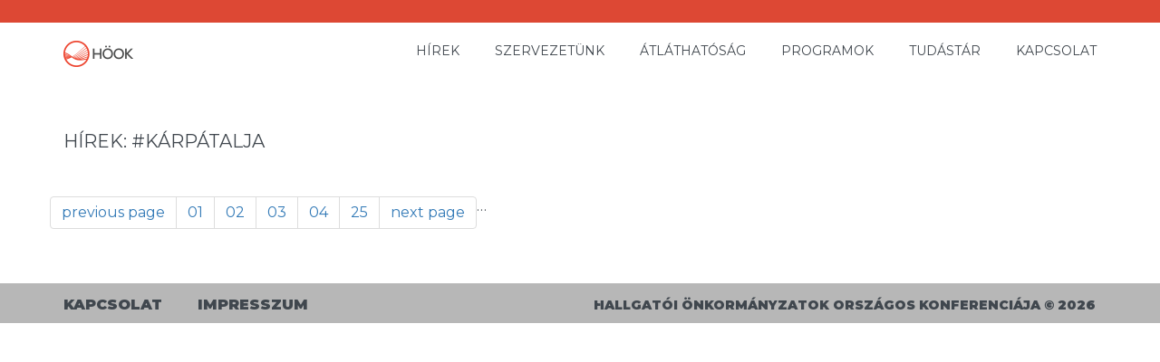

--- FILE ---
content_type: text/html; charset=utf-8
request_url: https://hook.hu/hu/cimke/karpatalja?hu%2Fcimke%2Fkarpatalja=&page=2
body_size: 2343
content:
<!DOCTYPE html>
<html lang="en">
<head>
    <meta charset="UTF-8">
    <meta name="viewport" content="width=device-width, initial-scale=1.0, maximum-scale=1.0, user-scalable=0">
    <meta name="description" content="">
    <title></title>
    
    <link href="/public/css/app.css?v=2.0.1" type="text/css" rel="stylesheet">
    <link rel="icon" type="image/png" href="/public/images/favicont_hook.png">

                        <link href="https://hook.hu/public/css/article.css?v=2.0.1" rel="stylesheet" type="text/css">
            
    <script src="/public/js/jquery.min.js"></script>
    <script src="/public/js/bootstrap.min.js"></script>
    <script src="/public/js/bootbox.min.js"></script>

    <script src="/public/js/Common.js?v=2.0.1"></script>
    <script src="/public/js/Main.js?v=2.0.1"></script>

                        <script src="https://hook.hu/public/js/Cms.js?v=2.0.1"></script>
                    <script src="https://hook.hu/public/js/imagesloaded.pkgd.min.js?v=2.0.1"></script>
                    <script src="https://hook.hu/public/js/isotope.pkgd.min.js?v=2.0.1"></script>
            
    <!-- Global site tag (gtag.js) - Google Analytics -->
    <script async src="https://www.googletagmanager.com/gtag/js?id=UA-116840144-1"></script>
    <script>
        window.dataLayer = window.dataLayer || [];
        function gtag(){dataLayer.push(arguments);}
        gtag('js', new Date());

        gtag('config', 'UA-116840144-1');
    </script>

</head>
<body>
<script>
window.fbAsyncInit = function() {
    FB.init({
      appId      : '2047381935485287',
      xfbml      : true,
      version    : 'v2.7',
      cookie: true
    });
  };

(function(d, s, id){
    var js, fjs = d.getElementsByTagName(s)[0];
     if (d.getElementById(id)) {return;}
     js = d.createElement(s); js.id = id;
     js.src = "//connect.facebook.net/hu_HU/sdk.js";
     fjs.parentNode.insertBefore(js, fjs);
   }(document, 'script', 'facebook-jssdk'));
</script>
<div class="sticky">
    <div class="header_line"></div>
    <header>
        <div class="container">
            <div class="row">
                <div class="col-md-1 col-sm-3 col-xs-8">
                    <ul class="logo">
                        <li>
                            <a href="/">
                                <img src="/public/images/hook_logo.png" alt="">
                            </a>
                        </li>
                    </ul>
                </div>

                <div class="col-md-11 col-sm-9 col-xs-4">
                    <nav class="main_nav hidden-xs">
                        <ul>
                            <li><a href="/aktualis">Hírek</a></li>
                            <li><a href="/cms/szervezetunk">Szervezetünk</a></li>
                            <li><a href="/cms/atlathatosag">Átláthatóság</a></li>
                            <li><a href="/cms/projektek">Programok</a></li>
                            <li><a href="http://tudastar.hook.hu" target="_blank">Tudástár</a></li>
                            <li><a href="/kapcsolat">Kapcsolat</a></li>
                        </ul>
                    </nav>


                    <div class="mobile_nav">
                        <span class="toggler" id="mobileMenuToggler"></span>

                        <nav class="mobile_menu">
                            <div class="head">
                                <a href="#" class="menu_close" id="mobileMenuClose"><i class="fa fa-times"></i></a>
                                <div class="menu_line"></div>
                            </div>

                            <ul id="mobileMenuAccordion">
                                <li><a href="/nyisd-meg">NYISD MEG</a></li>
                                <li class="panel">
                                    <a data-toggle="collapse" data-target="#collapse_news" href="#collapse_news" data-parent="#mobileMenuAccordion" class="has_submenu">Hírek</a>

                                    <ul class="submenu collapse" id="collapse_news">
                                                                            </ul>

                                </li>

                                <li class="panel">
                                    <a data-toggle="collapse" data-target="#collapse_1" href="#collapse_1" data-parent="#mobileMenuAccordion" class="has_submenu">Szervezetünk</a>
                                    <ul class="submenu collapse" id="collapse_1">
                                                                                    <li>
                                                <a href="/cms/szervezetunk#sbc-6">
                                                    Szervezet felépítése                                                </a>
                                            </li>
                                                                                    <li>
                                                <a href="/cms/szervezetunk#sbc-7">
                                                    Elnökség                                                </a>
                                            </li>
                                                                            </ul>
                                </li>

                                <li class="panel">
                                    <a data-toggle="collapse" data-target="#collapse_2" href="#collapse_2" data-parent="#mobileMenuAccordion" class="has_submenu">Átláthatóság</a>
                                    <ul class="submenu collapse" id="collapse_2">
                                                                                    <li>
                                                <a href="/cms/atlathatosag#sbc-10">
                                                    Beszámolók                                                </a>
                                            </li>
                                                                                    <li>
                                                <a href="/cms/atlathatosag#sbc-11">
                                                    Jegyzőkönyvek                                                </a>
                                            </li>
                                                                                    <li>
                                                <a href="/cms/atlathatosag#sbc-12">
                                                    Határozatok                                                </a>
                                            </li>
                                                                                    <li>
                                                <a href="/cms/atlathatosag#sbc-13">
                                                    Szabályzatok                                                </a>
                                            </li>
                                                                                    <li>
                                                <a href="/cms/atlathatosag#sbc-14">
                                                    Üvegzseb                                                </a>
                                            </li>
                                                                                    <li>
                                                <a href="/cms/atlathatosag#sbc-41">
                                                    programdokumentumok                                                </a>
                                            </li>
                                                                            </ul>
                                </li>

                                <li><a href="/cms/projektek">Programok</a></li>
                                <li><a href="http://tudastar.hook.hu" target="_blank">Tudástár</a></li>

                                <li class="panel">
                                    <a data-toggle="collapse" data-target="#collapse_4" href="#collapse_4" data-parent="#mobileMenuAccordion" class="has_submenu">Médiatár</a>
                                    <ul class="submenu collapse" id="collapse_4">
                                                                                    <li>
                                                <a href="/cms/mediatar#sbc-22">
                                                    Képek                                                </a>
                                            </li>
                                                                                    <li>
                                                <a href="/cms/mediatar#sbc-23">
                                                    Videók                                                </a>
                                            </li>
                                                                            </ul>
                                </li>

                                <li class="panel">
                                    <a data-toggle="collapse" data-target="#collapse_contact" href=#collapse_contact"" data-parent="#mobileMenuAccordion" class="has_submenu">Kapcsolat</a>
                                    <ul class="submenu collapse" id="collapse_contact">
                                        <li><a href="/kapcsolat#sbc-terkep">Térkép</a></li>
                                        <li><a href="/kapcsolat#sbc-iroda">Iroda</a></li>
                                        <li><a href="/kapcsolat#sbc-nyitvatartas">Nyitvatartás</a></li>
                                        <!--<li><a href="#sbc-elerhetoseg">Elérhetőségek</a></li>-->
                                        <li><a href="/kapcsolat#sbc-hirlevel">Hírlevél</a></li>
                                    </ul>
                                </li>

                            </ul>
                        </nav>
                    </div>
                </div>

                <div class="col-md-12">
                                    </div>
            </div>

        </div>
    </header>
</div>    <!-- SYSMESSAGE -->
<div class="container">
    <div class="sysmsg_wrapper">
        
        
        
            </div>
</div>
<!-- SYSMESSAGE -->    <section class="main_content">
    <div class="container">
        <div class="row">
            <div class="col-md-12">
                <section class="article_list">

                    <section class="content">
                        <h2 class="title">Hírek: #Kárpátalja</h2>
                        <div class="articles">
                            <div class="row isotope-grid">
                                                            </div>
                            
                            <div class="row">
                                <div class="pagination"><li><a href="/hu/cimke/karpatalja?hu%2Fcimke%2Fkarpatalja=" class="navigation prev">previous page</a></li><li><a href="/hu/cimke/karpatalja?hu%2Fcimke%2Fkarpatalja=" >01</a></li><li><a href="/hu/cimke/karpatalja?hu%2Fcimke%2Fkarpatalja=&amp;page=2" class="current">02</a></li><li><a href="/hu/cimke/karpatalja?hu%2Fcimke%2Fkarpatalja=&amp;page=3" >03</a></li><li><a href="/hu/cimke/karpatalja?hu%2Fcimke%2Fkarpatalja=&amp;page=4" >04</a></li><span>&hellip;</span><li><a href="/hu/cimke/karpatalja?hu%2Fcimke%2Fkarpatalja=&amp;page=25" >25</a></li><li><a href="/hu/cimke/karpatalja?hu%2Fcimke%2Fkarpatalja=&amp;page=3" class="navigation next">next page</a></li></div>                            </div>
                        </div>
                    </section>

                </section>
            </div>

        </div>
    </div>
</section>
<div class="back-to-top" id="back-to-top">
    <i class="fa fa-chevron-up" aria-hidden="true"></i>
</div>

<footer>
    <div class="container">
        <div class="row">
            <nav class="col-md-6">
                <ul>
                    <li><a href="/kapcsolat">Kapcsolat</a></li>
                    <li><a href="/cikk/impresszum">Impresszum</a></li>
                </ul>
            </nav>

            <div class="col-md-6">
                <p class="copyright float-right">
                    Hallgatói Önkormányzatok Országos Konferenciája &copy; 2026                </p>
            </div>
        </div>
    </div>
</footer>

--- FILE ---
content_type: text/css
request_url: https://hook.hu/public/css/article.css?v=2.0.1
body_size: 658
content:
@import url("https://fonts.googleapis.com/css2?family=Montserrat:wght@100;300;400;900&display=swap");.article article{text-align:left;padding-bottom:60px}.article article h1{font-size:40px;text-transform:uppercase;margin-bottom:20px}.article article h1 .small{font-size:21px}.article article h2{font-weight:600;font-size:20px;text-transform:uppercase;font-weight:700}.article article .red{color:#dd4834}.article article .lead{font-size:18px;padding-top:5px;margin-bottom:20px}.article article .lead p{padding:0;margin:0}.article article .tag{text-transform:uppercase;font-size:20px}.article article p{line-height:30px}.article article p a{text-decoration:underline}.article article p a:hover{color:#dd4834}.article article img{max-width:100%;height:auto}.article article iframe{max-width:100%}.article_list{padding-bottom:30px}@media (max-width:767px){.article_list .list_top_img img{width:100%}}.article_list .content{padding:10px 0}.article_list .content .title{text-transform:uppercase;margin-bottom:30px;font-size:20px}.article_list .content .main_lead{padding-bottom:20px;font-weight:600}.article_list .content article{text-align:center}.article_list .content article img{max-width:100%;height:auto}.article_list .content article iframe{max-width:100%}.article_list .content article figure{margin-bottom:10px}.article_list .content article figure img{width:100%}.article_list .content article table{width:auto!important}.article_list .content article .title{font-weight:900;text-transform:uppercase;font-size:19px;line-height:24px;margin:0;word-wrap:break-word}.article_list .content article .subtitle{font-size:20px;margin:0}.article_list .content .article article{text-align:left;margin-bottom:0}.article_list .content .articles{padding-top:0}.article_list .content .articles article{display:block;text-align:left;padding-bottom:10px}.article_list .content .articles article .title{font-weight:400;padding-bottom:20px;margin:20px 0}.article_list .content .articles article figure img{width:100%}.article_list .content .full_text_articles article{margin:30px 0;padding-bottom:15px;border-bottom:2px solid #18ac82;text-align:left}.article_list .content .full_text_articles article .title{font-weight:900;text-transform:uppercase;font-size:20px;line-height:25px;margin:0}.article_list .content .full_text_articles article .subtitle{font-weight:600;font-size:17px;margin:0}.article_list .content .article_grid article{padding-bottom:20px}

--- FILE ---
content_type: application/javascript
request_url: https://hook.hu/public/js/Common.js?v=2.0.1
body_size: 469
content:
$.ajaxSetup({type:"POST",dataType:"json",headers:{"X-CSRF-TOKEN":$('meta[name="csrf-token"]').attr("content")}});var Dialog={show:function(t,n){bootbox.alert(t,n)}},Confirm={options:{confirmText:"Biztos?"},init:function(){this.bindConfirmLink(function(t){location.href=t.attr("href")})},bindConfirmLink:function(o){$(".confirm").click(function(t){t.preventDefault();var n=$(this);n.data("text")&&(Confirm.options.confirmText=n.data("text")),"delete"==n.data("type")&&(n.data("item-text")?Confirm.options.confirmText="Biztos törölni szeretné a(z) <strong>"+n.data("item-text")+"</strong> elemet?":Confirm.options.confirmText="Biztos törölni szeretné?"),bootbox.confirm(Confirm.options.confirmText,function(t){return!0===t&&o(n),!0})})}},Delay=function(){var i={};return function(t,n,o){o=o||"defaultTimer",clearTimeout(i[o]||0),i[o]=setTimeout(t,n)}}();

--- FILE ---
content_type: application/javascript
request_url: https://hook.hu/public/js/Main.js?v=2.0.1
body_size: 652
content:
Main={init:function(){console.log("init main"),this.mapEvents(),this.bindNewsLetterSubscribe(),this._initIsotope(),this._backToTop(),this._mobileMenu()},bindNewsLetterSubscribe:function(){$(".newsletterForm").submit(function(o){o.preventDefault(),$.ajax({url:"/request/newsletter-subscribe",data:$(this).serialize(),success:function(o){"ERR"==o.status?Dialog.show(o.msg):Dialog.show(o.msg,function(){location.reload()})}})})},mapEvents:function(){$(".gmapSlideDown").click(function(){$(".gmap").addClass("opened")}),$(".gmapSlideUp").click(function(){$(".gmap").removeClass("opened")})},_initIsotope:function(){try{var o=$(".isotope-grid").isotope({itemSelector:".isotope-item",layoutMode:"masonry",masonry:{}});o.imagesLoaded().progress(function(){o.isotope("layout")});var e=$(".isotope-grid-fit-rows").isotope({itemSelector:".isotope-item",layoutMode:"fitRows"});e.imagesLoaded().progress(function(){e.isotope("layout")})}catch(o){if("TypeError"!==o.name)throw o;console.log("Isotope cant be load")}},_backToTop:function(){if($("#back-to-top").length){var o=function(){100<$(window).scrollTop()?$("#back-to-top").addClass("show"):$("#back-to-top").removeClass("show")};o(),$(window).on("scroll",function(){o()}),$("#back-to-top").on("click",function(o){o.preventDefault(),$("html,body").animate({scrollTop:0},700)})}},_mobileMenu:function(){$("#mobileMenuToggler").click(function(o){$(".mobile_menu").addClass("show")}),$("#mobileMenuClose").click(function(o){$(".mobile_menu").removeClass("show")})}},$(function(){Main.init()});

--- FILE ---
content_type: application/javascript
request_url: https://hook.hu/public/js/Cms.js?v=2.0.1
body_size: 365
content:
var Cms={init:function(){this.hashScroll()},hashScroll:function(){if(location.hash){var o=$(location.hash);window.scrollTo(0,0),$("html,body").animate({scrollTop:o.offset().top-200},1e3)}$(".sidemenu a, .mobile_menu .submenu a, .main_sub a.hash").click(function(o){if(""!==this.hash&&window.location.pathname===this.pathname){o.preventDefault();var t=this.hash,s=$(t);$("html,body").animate({scrollTop:s.offset().top-200},1e3,function(){history.pushState?history.pushState(null,null,t):location.hash=t})}})},_stickyNavbar:function(o){var t=$(o),s=t.offset().top-89;$(window).scroll(function(){$(this).scrollTop()>=s?t.addClass("sticky"):t.removeClass("sticky")})}};$(function(){Cms.init()});